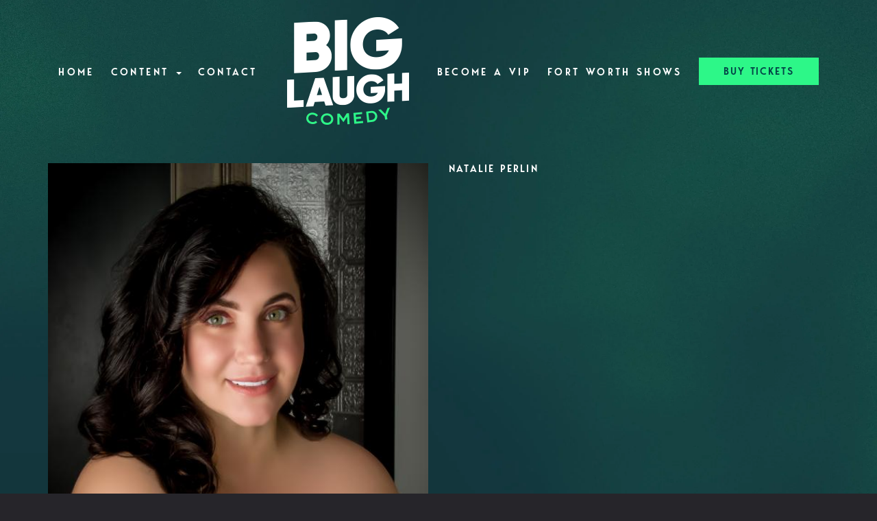

--- FILE ---
content_type: text/html; charset=UTF-8
request_url: https://www.blcomedy.com/comedians/natalie-perlin
body_size: 7748
content:
<!DOCTYPE html>
<html lang="en">
<head>
    <meta charset="utf-8"/>        <meta name="viewport" content="width=device-width, initial-scale=1.0">
    <meta name="description" content="Info on Natalie Perlin including upcoming shows at Big Laugh Comedy at Vulcan Gas Company, Austin, TX">
   <title>
        Natalie Perlin - Comedian - Tickets - Big Laugh Comedy at Vulcan Gas Company, Austin, TX    </title>
    <meta property="og:locale" content="en_US" />
<meta property="og:type" content="article" />

<meta property="og:title" content="Natalie Perlin - Comedian - Tickets  - Big Laugh Comedy at Vulcan Gas Company" />

<meta property="og:description" content="Info on Natalie Perlin including upcoming shows at Big Laugh Comedy at Vulcan Gas Company, Austin, TX" />
<meta property="og:url" content="https://www.blcomedy.com/comedians/natalie-perlin" />
<meta property="og:site_name" content="Big Laugh Comedy at Vulcan Gas Company" />
<meta property="article:tag" content="slider" />
<meta property="og:image" content="https://www.blcomedy.com/img/venues/blclogo-83a00881.png" />

    
    
    <meta name="twitter:card" content="summary"/>
        

            <link href="/img/venues/bl-comedy-favicon-f8170c3d.png?1609773405" type="image/x-icon" rel="icon"/><link href="/img/venues/bl-comedy-favicon-f8170c3d.png?1609773405" type="image/x-icon" rel="shortcut icon"/>        <script src="https://use.typekit.net/ext4qcf.js" crossorigin="anonymous"></script>
    <script>try{Typekit.load({ async: true });}catch(e){}</script>
    <!-- Latest compiled and minified CSS -->
      <link rel="stylesheet" href="https://maxcdn.bootstrapcdn.com/bootstrap/3.3.6/css/bootstrap.min.css" integrity="sha384-1q8mTJOASx8j1Au+a5WDVnPi2lkFfwwEAa8hDDdjZlpLegxhjVME1fgjWPGmkzs7" crossorigin="anonymous">

 

    <link rel="stylesheet" href="/bootstrap/stylesheet.css?1758108890"/>    <link rel="stylesheet" href="/css/font-awesome.min.css?1448896968"/><link rel="stylesheet" href="/fontawesome/css/all.min.css?1726013336"/>    <link rel="stylesheet" href="/bootstrap/plugins.css?1474347660"/>    <link rel="stylesheet" href="/css/broadway-override.css?1751394076"/>    
            <link rel="stylesheet" href="/css/blcomedy2.css?1761330593"/>    



        <script src="https://ajax.googleapis.com/ajax/libs/jquery/1.12.4/jquery.min.js"></script>
    <script src="https://maxcdn.bootstrapcdn.com/bootstrap/3.3.7/js/bootstrap.min.js"></script>
        <script src="/bootstrap/js/plugins.js?1635389214"></script>    <script src="/js/facebook-pixel-async.js?1758203018"></script>
  <!-- Google tag (gtag.js) -->
<script async src="https://www.googletagmanager.com/gtag/js?id=G-YKX0Y7R5PY"></script>
<script>
  window.dataLayer = window.dataLayer || [];
  function gtag(){dataLayer.push(arguments);}
  gtag('js', new Date());

  gtag('config', 'G-YKX0Y7R5PY');
</script>
<script>
    
  
  


   
  

</script>


<!-- Facebook Pixel Code -->
<script>
!function(f,b,e,v,n,t,s){if(f.fbq)return;n=f.fbq=function(){n.callMethod?
n.callMethod.apply(n,arguments):n.queue.push(arguments)};if(!f._fbq)f._fbq=n;
n.push=n;n.loaded=!0;n.version='2.0';n.queue=[];t=b.createElement(e);t.async=!0;
t.src=v;s=b.getElementsByTagName(e)[0];s.parentNode.insertBefore(t,s)}(window,
document,'script','https://connect.facebook.net/en_US/fbevents.js');
fbq('init', '2946876515532086'); // Insert your pixel ID here.
fbq('track', 'PageView');
</script>
<noscript><img height="1" width="1" style="display:none"
src="https://www.facebook.com/tr?id=2946876515532086&ev=PageView&noscript=1"
/></noscript>
<!-- DO NOT MODIFY -->
<!-- End Facebook Pixel Code -->




<!-- left blank intentionally -->


 <script src='https://www.google.com/recaptcha/api.js'  async defer></script>


 

 

 <!-- Google tag (gtag.js) -->
<script async src="https://www.googletagmanager.com/gtag/js?id=AW-446515573"></script>
<script>
  window.dataLayer = window.dataLayer || [];
  function gtag(){dataLayer.push(arguments);}
  gtag('js', new Date());

  gtag('config', 'AW-446515573');
</script>

 
    




















 <!-- Twitter conversion tracking base code -->
<script>
!function(e,t,n,s,u,a){e.twq||(s=e.twq=function(){s.exe?s.exe.apply(s,arguments):s.queue.push(arguments);
},s.version='1.1',s.queue=[],u=t.createElement(n),u.async=!0,u.src='https://static.ads-twitter.com/uwt.js',
a=t.getElementsByTagName(n)[0],a.parentNode.insertBefore(u,a))}(window,document,'script');
twq('config','psvxq');
</script>
<!-- End Twitter conversion tracking base code -->
 <link rel="preconnect" href="https://fonts.googleapis.com">
<link rel="preconnect" href="https://fonts.gstatic.com" crossorigin>
<link href="https://fonts.googleapis.com/css2?family=Chewy&family=Montserrat:ital,wght@0,100..900;1,100..900&display=swap" rel="stylesheet">
</head>
<body class="--tpl-blcomedy body-biglaughcomedy body-biglaughcomedy">
<div class="default-layout full-page-container comedians_view_page ">
<div class="content clearfix default-content-size side-collapse-container" role="main">
<div class="mobile-nav-push-down visible-xs">
<div class="stone-mobile">
        <ul class="">
    <li class="">
        <a aria-label=""
        href="/">Home</a>
    </li>
<li class="dropdown">
        <a aria-label=""
        href="#collapseMenu_193"
        class="dropdown-toggle" data-toggle="collapse" data-target=".collapseMenu_193" role="button" aria-expanded="false"
        target="_self">Content <span
            class="caret"></span></a>
        <ul class="collapseMenu_193 collapse" role="menu">
                <li class="">
                <a aria-label=""
        href="/blog">Blog</a>
                    </li>
                <li class="">
                <a aria-label=""
        href="/blog/tag/podcast">Podcast</a>
                    </li>
            </ul>
    </li>
<li class="">
        <a aria-label=""
        href="/contact">Contact</a>
    </li>
<li class="">
        <a aria-label=""
        href="/submissions/vip-list-sign-up">Become A VIP</a>
    </li>
<li class="">
        <a aria-label=""
        href="https://fortworth.blcomedy.com">Fort Worth Shows</a>
    </li>
</ul>
             </div>
</div>

<div class="container">
<div class="row">

    <nav class="col-sm-12 address-top-container">
        <div class="row header-address-container">
            <div class="col-sm-12 col-md-12 col-lg-12">
                <div class="visible-sm visible-md visible-lg header-menu">
                    <nav class="navbar navbar-default" role="navigation">
    <div class="collapse navbar-collapse" id="bs-example-navbar-collapse-1" data-hover="dropdown" data-animations="fadeInDown fadeInRight fadeInUp fadeInLeft">
        <ul class="nav navbar-nav">
         
<li class="">
            <a aria-label="" class=""
        href="/"  target="_self">Home</a>
    </li>
<li class="dropdown">
            <a aria-label=""
        href="#collapseMenu_193"
        class="dropdown-toggle" data-toggle="dropdown" role="button" aria-expanded="false"
        target="_self">Content <span
            class="caret"></span></a>
        <ul class="dropdown-menu dropdownhover-bottom" role="menu">
                <li class="">
            <a aria-label="" class=""
        href="/blog"  target="_self">Blog</a>
                    </li>
                <li class="">
            <a aria-label="" class=""
        href="/blog/tag/podcast"  target="_self">Podcast</a>
                    </li>
            </ul>
    </li>
<li class="">
            <a aria-label="" class=""
        href="/contact"  target="_self">Contact</a>
    </li>
    <li>
        <div class="logo-container">
                            <a aria-label="" href='/'><img src="/img/venues/blclogo-83a00881.png?1623297305" alt="Big Laugh Comedy at Vulcan Gas Company"/></a>
                    </div>
    </li>
<li class="">
            <a aria-label="" class=""
        href="/submissions/vip-list-sign-up"  target="_self">Become A VIP</a>
    </li>
<li class="">
            <a aria-label="" class=""
        href="https://fortworth.blcomedy.com"  target="_self">Fort Worth Shows</a>
    </li>
<li>
<a class="btn btn-default btn-blcomedy" href="/calendar">BUY TICKETS</a>
            </li>
        </ul>
    </div>
</nav>
                </div>

            </div>
        </div>
    </nav>
    <div class="col-sm-12 header-logo-container">
        <div class="row">
            <div class="col-xs-12 navbar navbar-default visible-xs" role="navigation">
                <div class="navbar-header header-menu">
                            <span class="menu-mobile-btn">
                                <button aria-label="Navigation Bar" type="button" class="navbar-toggle">
                                    <span class="icon-bar"></span>
                                    <span class="icon-bar"></span>
                                    <span class="icon-bar"></span>
                                </button>
                            </span>
                </div>
            </div>
            <div class="col-sm-12 col-md-12 text-center">
                <div class="logo-container visible-xs">
                       
                                                <a aria-label="" href='/'><img src="/img/venues/blclogo-83a00881.png?1623297305" alt="Big Laugh Comedy at Vulcan Gas Company"/></a>
                                                            </div>
                <div class="mobile-social-media hidden">
                    <ul class="social-media">
                                                <li><a aria-label="Visit Facebook Page" href="http://www.facebook.com/biglaughcomedy" target="fb_page">
                                <i class="fa fas-facebook" ></i>
                         </a></li>
                                                                                                   <li><a aria-label="Visit Twitter Page" href="https://twitter.com/BigLaughComedy" target="twitter_page">
                                <i class="fa fas-twitter" aria-hidden="true"></i>
                        </a></li>
                                                                         <li><a aria-label="Visit Instagram Page" href="https://www.instagram.com/biglaughcomedy/" target="insta_page">
                                <i class="fa fas-instagram" aria-hidden="true"></i>
                        </a></li>
                                                                    </ul>
                </div>
            </div>
        </div>
    </div>
</div>
</div>

    
        <div class="container container-border">
    <div class="container-inner">
        <div class="row comedian-highlight">
            <div class="col-sm-6 text-right">
                <img src="/img/comedians/natalie-perlin-1-ecb00baa-main-image.jpg?1618873689" title="Natalie Perlin" alt="Natalie Perlin"/>                            </div>
            <div class="col-sm-6">
                <h1 class="scheduled-name">Natalie Perlin</h1>
                <p class="comedian-description">
                                    </p>
                <p>
                    <!-- <ul class="social-media comedian-social">
                         <li><img src="/img/bootstrap/nycc-fb-black.png" /> </li>
                         <li><img src="/img/bootstrap/nycc-gplus-black.png" /> </li>
                         <li><img src="/img/bootstrap/nycc-twitter-black.png" /> </li>
                         <li><img src="/img/bootstrap/nycc-pinterest-black.png" /> </li>
                     </ul> -->
                </p>
                            </div>
        </div>
                    <div class="row">
                <div class="col-sm-12 col-md-12 text-center header3">Upcoming Shows</div>
            </div>
            <div class="row">
                <div class="col-sm-1 col-md-1">&nbsp;</div>
                <div class="col-sm-10 col-md-10">
                    
                </div>
                <div class="col-sm-1 col-md-1">&nbsp;</div>
            </div>
            <div class="signupAlertsForComedian form large-9 medium-8 columns text-left">
        <h4 class="header signup-alert-header">
            Can't make the show? Sign up for alerts for the next time Natalie Perlin is back!
        </h4>
        
        <form method="post" accept-charset="utf-8" id="signup_alert_form" action="/signup-alerts-comedians/signupAlertsForComedian"><div style="display:none;"><input type="hidden" name="_method" value="POST"/></div>        <fieldset>
            <div class="input email"><label for="email">Email</label><input type="email" name="email" class="form-control" id="email"/></div><div class="input text"><label for="phone-number">Phone Number</label><input type="text" name="phone_number" class="form-control" id="phone-number"/></div><input type="hidden" name="comedian_id" value="1861"/><input type="hidden" name="venue_id" value="168"/>            <div style="margin-top: 15px;">
                <div class="g-recaptcha" data-sitekey="6Ld1_mkUAAAAAMKy1XzcDi7gaYinWnamKKe9oEZe"></div>
            </div>
        </fieldset>
        <button type="submit" class="btn btn-lg btn-primary" style="margin-top: 15px;">Notify me</button>        </form>    </div>
<style>
    
    .signupAlertsForComedian .signup-alert-header{
        margin-top: 20px;
        color:#5292e1;
        font-size:24px;
        font-weight: 600;
        margin-bottom: 10px;
    }
    .signupAlertsForComedian .input {
        margin-bottom: 15px;
        max-width: 645px;
    }
    #signup_alert_form button {
        border-radius: 10px;
    }

</style>

<script>
    $('#signup_alert_form').validate({
        rules: {
            phone_number: {
                // required: true,
                custom_number: true
            },
        },
        messages: {
            phone_number: {
                // required: 'Phone number is required',
                custom_number: 'Must be a valid phone number'
            },
        },
    });
</script>
            </div>
</div>
    </div>

<footer class="fullwidth">
    <div class="container">
        <div class="row">
            <div class="col-md-4 col-sm-6">
                <h5 class="footer-header"> About Us</h5>
                <div class="row">
                    <div class="col-sm-12">
                        Big Laugh Comedy is a media company primed to take over the world. Not like a sinister war
                        lord type take over, but more like a Jester who is ready to make the world laugh. That’s
                        us, Big Laugh Comedy. Our hyper focus is to bring you laughter…all the time.
                    </div>
                </div>
                <h5 class="footer-header footer-learn-more"> <a href="/contact">Learn more about Big Laugh Comedy >></a>
                </h5>
                <div class="row">
                    <div class="col-sm-12">
                        For information about shows, booking the club for a private event or any other questions please
                        let us know!
                    </div>
                </div>
                <div class="row">
                    <div class="col-sm-12">
                        <div class="footer-street-address">
                            <span>
                                <i class="fas fa-map-marker-alt footer-address-marker"></i></span>
                            <span>418 East 6th Street Austin, TX 78701</span>
                        </div>
                        <div class="footer-phone-number">
                            <span><i
                                    class="fas fa-phone fa-flip-horizontal footer-phone-marker"></i></span>&nbsp;&nbsp;<span><a
                                    class="phone-number"
                                    href="tel:5128179535">(512) 817-9535</a></span>
                        </div>

                        <div class="footer-email">
                            <span><i
                                    class="far fa-envelope fa-flip-horizontal footer-phone-marker"></i></span>&nbsp;&nbsp;<span><a
                                    class="phone-number"
                                    href="tel:"><span class="__cf_email__" data-cfemail="f4878184849b8680b49698979b9991908dda979b99">[email&#160;protected]</span></a></span>
                        </div>
                    </div>
                </div>
            </div>
            <div class="col-md-4 col-sm-6 footer-quick-links">
                <h5 class="footer-header "> Quick Links</h5>

                <ul>
                    <li class="">
            <a aria-label=""
        href="/" target="_self">Home</a>
    </li>
<li class="">
            <a aria-label=""
        href="/about" target="_self">About</a>
    </li>
<li class="">
            <a aria-label=""
        href="/calendar" target="_self">Tickets</a>
    </li>
<li class="">
            <a aria-label=""
        href="/contact" target="_self">Contact</a>
    </li>
<li class="">
            <a aria-label=""
        href="/calendar" target="_self">Events</a>
    </li>
<li class="">
            <a aria-label=""
        href="/submissions/vip-list-sign-up" target="_self">Become A VIP</a>
    </li>
<li class="">
            <a aria-label=""
        href="/pages/faq" target="_self">FAQ</a>
    </li>
<li class="">
            <a aria-label=""
        href="/pages/show-usher-job-description" target="_self">Jobs</a>
    </li>
<li class="">
            <a aria-label=""
        href="https://shop.blcomedy.com" target="_self">Shop</a>
    </li>
<li class="">
            <a aria-label=""
        href="https://fortworth.blcomedy.com" target="_self">Fort Worth Shows</a>
    </li>
   
                </ul>
            </div>
            <div class="col-md-4 col-sm-12">
                <h5 class="footer-header"> Social MEEEEDIA</h5>
                <div class="row">
                    <div class="col-sm-12">
                        <ul class="social-media">
                                                        <li><a aria-label="Visit Facebook Page" href="http://www.facebook.com/biglaughcomedy"
                                    target="fb_page">
                                    <img src="/img/blcomedy/fb.png" alt="Facebook Page" />
                                </a>
                                </li>
                                                                        
                                                        <li><a aria-label="Visit Twitter Page" href="https://twitter.com/BigLaughComedy"
                                    target="twitter_page">
                                    <img src="/img/blcomedy/tw.png" alt="Twitter Page" />
                                </a></li>
                                                                                    <li><a aria-label="Visit Instagram Page" href="https://www.instagram.com/biglaughcomedy/"
                                    target="insta_page">
                                    <img src="/img/blcomedy/ig.png" alt="Instagram Page" />
                                </a></li>
                                                                                     <li><a aria-label="Visit Youtube Page" href="https://www.youtube.com/c/BigLaughComedy"
                                    target="yt_page">
                                    <img src="/img/blcomedy/yt-logo-sq.png" alt="Youtube Page" width="36"/>
                                </a></li>
                        </ul>
                    </div>
                </div>
                                <h5 class="footer-header"> Visit Our Partners</h5>
                <div class="row">
                    <div class="col-sm-12">
                        <a href="https://www.vulcanatx.com/">
                            <img src="/img/blcomedy/vulcan-small-logo.png" class="footer-partner-image" />
                        </a>

                    </div>
                </div>
                                
            </div>
        </div>
        <!-- <div class="container">
        <div class="row">
            <div class="col-xs-12 visible-xs footer-menu-xs-container">
                <ul class="nav navbar-nav footer-menu-xs text-center">
                    <li><a aria-label="Go To About Page" href="/about">About</a></li>
                    <li><a aria-label="Go To Calendar Page" href="/calendar">Calendar</a></li>
                    <li><a aria-label="Go To Comedians Page" href="/comedians">Comedians</a></li>
                    <li><a aria-label="Go To Blog Page" href="/blog/">Blog</a></li>
                    <li><a aria-label="Go To Contact Page" href="/contact/">Contact</a></li>

                </ul>
            </div>
        </div>
        <div class="row">
            <div class="col-sm-4 col-md-5">
                <div class="form-footer-container">
                    <span>For discounts, updates and special events, subscribe to our newsletter:</span>
                    <form class="form-inline" id="footer-form-subscriber" role="form">
                        <div class="form-group">
                            <label for="email">Email &nbsp;</label>
                            <input aria-label="Email Address" type="email" class="form-control" id="email" name="email">
                        </div>
                        <div class="form-group submit-btn-div">
                            <button aria-label="Cick Here To Submit" type="button" id="submit-email-btn" class="btn btn-default black-btn">SUBMIT</button>
                        </div>
                    </form>
                </div>
            </div>
            <div class="col-sm-8 col-md-7">
                <div class="row">
                    <div class="col-sm-12">
                        <div class="footer-menu-container visible-sm visible-md visible-lg pull-right">
                            <ul class="footer-menu">
                                <li><a aria-label="Go To About Page" href="/about">About</a></li>
                                <li><a aria-label="Go To Calendar Page" href="/calendar">Calendar</a></li>
                                <li><a aria-label="Go To Comedians Page" href="/comedians">Comedians</a></li>
                                <li><a aria-label="Go To Blog Page" href="/blog/">Blog</a></li>
                                <li><a aria-label="Go To Contact Page" href="/contact/">Contact</a></li>
                            </ul>
                        </div>
                    </div>
                </div>
                <div class="row visible-sm visible-md visible-lg">
                    <div class="col-sm-12">
                        <div class="copyright-container pull-right">
                            <span class="copyright">Copyright &copy; Big Laugh Comedy at Vulcan Gas Company 2026</span>
                            <span class="custom-divider">|</span>
                            <span class="terms-condition"><a aria-label="Terms And Conditions" href="#">Terms &amp; Conditions</a></span>
                        </div>
                    </div>
                </div>
                <div class="row visible-xs copy-term-xs-container">
                    <div class="col-sm-6 text-center copyright-xs">
                        <span class="copyright">Copyright &copy; Big Laugh Comedy at Vulcan Gas Company 2026</span>
                    </div>
                    <div class="col-sm-6 visible-xs text-center terms-condition-xs">
                        <span class="terms-condition"><a aria-label="Terms And Conditions" href="#">Terms &amp; Conditions</a></span>
                    </div>
                </div>
            </div>
        </div>
    </div> -->
        <!-- Modal -->
        <div class="modal fade" id="footer-modal-email-submission" role="dialog">
            <div class="modal-dialog modal-sm">
                <div class="modal-content">
                    <div class="modal-header">
                        <button aria-label="Close" type="button" class="close" data-dismiss="modal">&times;</button>
                    </div>
                    <div class="modal-body text-center" style="color: initial;">

                    </div>
                </div>
            </div>
        </div>
</footer>
<script data-cfasync="false" src="/cdn-cgi/scripts/5c5dd728/cloudflare-static/email-decode.min.js"></script><script>
$(document).ready(function() {
    $('[data-toggle=offcanvas]').click(function() {
        $('.row-offcanvas').toggleClass('active');
        $('.showhide').toggle();
    });


    $('#footer-form-subscriber').validate({
        rules: {
            email: {
                required: true,
                minlength: 3,
                maxlength: 50,
                email: true
            }
        },
        messages: {
            email: {
                required: "Email is required",
                minlength: "Email contain at least 3 characters",
                maxlength: "Email must contain maximum of 50 characters",
            }
        }
    });


    $('#submit-email-btn').on('click', function() {
        if ($('#footer-form-subscriber').valid()) {
            var data = $('#footer-form-subscriber').serialize();
            $.ajax({
                url: '/email-collect',
                data: data,
                dataType: 'json',
                method: 'post',
                success: function(data) {
                    console.log(data);
                    if (data.message !== '') {
                        $('#footer-modal-email-submission .modal-body').text(data.message);
                        $('#footer-modal-email-submission').modal({
                            keyboard: false
                        }); // initialized with no keyboard
                        $('#footer-modal-email-submission').modal(
                        'show'); // initializes and invokes show immediately
                    }

                    if (data.success === true) {
                        $('#footer-form-subscriber #email').val('');
                    }
                }
            });
        }
    });
});
</script>
<!-- Start of LiveChat (www.livechatinc.com) code -->
<!-- <script>
window.__lc = window.__lc || {};
window.__lc.license = 9937385;;
(function(n, t, c) {
    function i(n) {
        return e._h ? e._h.apply(null, n) : e._q.push(n)
    }
    var e = {
        _q: [],
        _h: null,
        _v: "2.0",
        on: function() {
            i(["on", c.call(arguments)])
        },
        once: function() {
            i(["once", c.call(arguments)])
        },
        off: function() {
            i(["off", c.call(arguments)])
        },
        get: function() {
            if (!e._h) throw new Error("[LiveChatWidget] You can't use getters before load.");
            return i(["get", c.call(arguments)])
        },
        call: function() {
            i(["call", c.call(arguments)])
        },
        init: function() {
            var n = t.createElement("script");
            n.async = !0, n.type = "text/javascript", n.src = "https://cdn.livechatinc.com/tracking.js", t
                .head.appendChild(n)
        }
    };
    !n.__lc.asyncInit && e.init(), n.LiveChatWidget = n.LiveChatWidget || e
}(window, document, [].slice))
</script>
<noscript><a href="https://www.livechatinc.com/chat-with/9937385/" rel="nofollow">Chat with us</a>, powered by <a
        href="https://www.livechatinc.com/?welcome" rel="noopener nofollow" target="_blank">LiveChat</a></noscript>
-->

<!-- End of LiveChat code -->
<script type="text/javascript">
    (function(e,t,o,n,p,r,i){e.visitorGlobalObjectAlias=n;e[e.visitorGlobalObjectAlias]=e[e.visitorGlobalObjectAlias]||function(){(e[e.visitorGlobalObjectAlias].q=e[e.visitorGlobalObjectAlias].q||[]).push(arguments)};e[e.visitorGlobalObjectAlias].l=(new Date).getTime();r=t.createElement("script");r.src=o;r.async=true;i=t.getElementsByTagName("script")[0];i.parentNode.insertBefore(r,i)})(window,document,"https://diffuser-cdn.app-us1.com/diffuser/diffuser.js","vgo");
    vgo('setAccount', '1001215598');
    vgo('setTrackByDefault', true);

    vgo('process');
</script></div>
<!-- Google Code for Remarketing Tag -->
<!--------------------------------------------------
Remarketing tags may not be associated with personally identifiable information or placed on pages related to sensitive categories. See more information and instructions on how to setup the tag on: http://google.com/ads/remarketingsetup
--------------------------------------------------->
<script type="text/javascript">
/* <![CDATA[ */
var google_conversion_id = 854528538;
var google_custom_params = window.google_tag_params;
var google_remarketing_only = true;
/* ]]> */
</script>
<script type="text/javascript" src="//www.googleadservices.com/pagead/conversion.js">
</script>
<noscript>
<div style="display:inline;">
<img height="1" width="1" style="border-style:none;" alt="" src="//googleads.g.doubleclick.net/pagead/viewthroughconversion/854528538/?guid=ON&amp;script=0"/>
</div>
</noscript>
<script>
    $(document).ready(function() {
        $(".scheduled-description").dotdotdot();        
    });
</script>
<script>
    $(document).ready(function() {
        
        $('.navbar-toggle').click(function(event){
            event.preventDefault();
            $('.mobile-nav-push-down').toggleClass('pushed');
            $(this).toggleClass('open');
          });
          
          $('[data-toggle="tooltip"]').tooltip();
        
        $('[data-toggle=offcanvas]').click(function() {
            $('.row-offcanvas').toggleClass('active');
            $('.showhide').toggle();
        });
        
        $(".scheduled-description").dotdotdot();
        
        
        $(document).mouseup(function(e) 
        {
            var container = $("#sidebar");

            // if the target of the click isn't the container nor a descendant of the container
            if ($('#sidebar').css('display') == 'block' && !container.is(e.target) && container.has(e.target).length === 0) 
            {
                //container.hide();
                $('#sidebar .navbar-toggle').click();
                console.log('hi');
            }
        });
    });
</script>
<script src ="https://up.pixel.ad/assets/up.js?um=1"></script>
<script type="text/javascript">
	cntrUpTag.track('cntrData', '3eceeda01091e83e');
</script>
    <script data-cfasync="false">(function(w,i,s,e){window[w]=window[w]||function(){(window[w].q=window[w].q||[]).push(arguments)};window[w].l=Date.now();s=document.createElement('script');e=document.getElementsByTagName('script')[0];s.defer=1;s.src=i;e.parentNode.insertBefore(s, e)})('wisepops', 'https://wisepops.net/loader.js?v=2&h=CqcCQ7t356');</script>
 

</body>
</html>
<script>
    $(document).ready(function () {

        $(".scheduled-description").dotdotdot();
        $(".scheduled-name").dotdotdot();
        $(".comedian-description").dotdotdot();

        $(document).off('click', '.select-calendar-event, .select-calendar-event-div .calendar-event-down-arrow');
        $(document).on('click', '.select-calendar-event, .select-calendar-event-div .calendar-event-down-arrow', function(){
            if($(this).parents('.select-container.col').hasClass('display')){
                $(this).parents('.select-container.col').removeClass('display');
            }else{
                $(this).parents('.select-container.col').addClass('display');
                updateDateRange();
            }
        });

        $(document).mouseup(function(e){
            var container = $('.select-container.col');
            if (!container.is(e.target) && container.has(e.target).length === 0){
                container.removeClass('display');
            }
        });

        function updateDateRange(){
            dateFrom = $('.calendar-event-div').data('from');
            dateTo = $('.calendar-event-div').data('to');
            var count = 0;
            $('.day.date-range').removeClass('date-range');
            $('.day').each(function(){

                var timestamp = $(this).data('timestamp');
                if(timestamp != undefined){

                    if(dateFrom <= timestamp && timestamp <= dateTo){
                        $(this).addClass('date-range');
                        if(dateFrom == timestamp){
                            $(this).addClass('first-day');
                        }
                        if(dateTo == timestamp){
                            $(this).addClass('last-day');
                        }
                    }
                }
            });
        }

    });
</script>


--- FILE ---
content_type: text/html; charset=utf-8
request_url: https://www.google.com/recaptcha/api2/anchor?ar=1&k=6Ld1_mkUAAAAAMKy1XzcDi7gaYinWnamKKe9oEZe&co=aHR0cHM6Ly93d3cuYmxjb21lZHkuY29tOjQ0Mw..&hl=en&v=PoyoqOPhxBO7pBk68S4YbpHZ&size=normal&anchor-ms=20000&execute-ms=30000&cb=hw8n1gutgcwk
body_size: 49313
content:
<!DOCTYPE HTML><html dir="ltr" lang="en"><head><meta http-equiv="Content-Type" content="text/html; charset=UTF-8">
<meta http-equiv="X-UA-Compatible" content="IE=edge">
<title>reCAPTCHA</title>
<style type="text/css">
/* cyrillic-ext */
@font-face {
  font-family: 'Roboto';
  font-style: normal;
  font-weight: 400;
  font-stretch: 100%;
  src: url(//fonts.gstatic.com/s/roboto/v48/KFO7CnqEu92Fr1ME7kSn66aGLdTylUAMa3GUBHMdazTgWw.woff2) format('woff2');
  unicode-range: U+0460-052F, U+1C80-1C8A, U+20B4, U+2DE0-2DFF, U+A640-A69F, U+FE2E-FE2F;
}
/* cyrillic */
@font-face {
  font-family: 'Roboto';
  font-style: normal;
  font-weight: 400;
  font-stretch: 100%;
  src: url(//fonts.gstatic.com/s/roboto/v48/KFO7CnqEu92Fr1ME7kSn66aGLdTylUAMa3iUBHMdazTgWw.woff2) format('woff2');
  unicode-range: U+0301, U+0400-045F, U+0490-0491, U+04B0-04B1, U+2116;
}
/* greek-ext */
@font-face {
  font-family: 'Roboto';
  font-style: normal;
  font-weight: 400;
  font-stretch: 100%;
  src: url(//fonts.gstatic.com/s/roboto/v48/KFO7CnqEu92Fr1ME7kSn66aGLdTylUAMa3CUBHMdazTgWw.woff2) format('woff2');
  unicode-range: U+1F00-1FFF;
}
/* greek */
@font-face {
  font-family: 'Roboto';
  font-style: normal;
  font-weight: 400;
  font-stretch: 100%;
  src: url(//fonts.gstatic.com/s/roboto/v48/KFO7CnqEu92Fr1ME7kSn66aGLdTylUAMa3-UBHMdazTgWw.woff2) format('woff2');
  unicode-range: U+0370-0377, U+037A-037F, U+0384-038A, U+038C, U+038E-03A1, U+03A3-03FF;
}
/* math */
@font-face {
  font-family: 'Roboto';
  font-style: normal;
  font-weight: 400;
  font-stretch: 100%;
  src: url(//fonts.gstatic.com/s/roboto/v48/KFO7CnqEu92Fr1ME7kSn66aGLdTylUAMawCUBHMdazTgWw.woff2) format('woff2');
  unicode-range: U+0302-0303, U+0305, U+0307-0308, U+0310, U+0312, U+0315, U+031A, U+0326-0327, U+032C, U+032F-0330, U+0332-0333, U+0338, U+033A, U+0346, U+034D, U+0391-03A1, U+03A3-03A9, U+03B1-03C9, U+03D1, U+03D5-03D6, U+03F0-03F1, U+03F4-03F5, U+2016-2017, U+2034-2038, U+203C, U+2040, U+2043, U+2047, U+2050, U+2057, U+205F, U+2070-2071, U+2074-208E, U+2090-209C, U+20D0-20DC, U+20E1, U+20E5-20EF, U+2100-2112, U+2114-2115, U+2117-2121, U+2123-214F, U+2190, U+2192, U+2194-21AE, U+21B0-21E5, U+21F1-21F2, U+21F4-2211, U+2213-2214, U+2216-22FF, U+2308-230B, U+2310, U+2319, U+231C-2321, U+2336-237A, U+237C, U+2395, U+239B-23B7, U+23D0, U+23DC-23E1, U+2474-2475, U+25AF, U+25B3, U+25B7, U+25BD, U+25C1, U+25CA, U+25CC, U+25FB, U+266D-266F, U+27C0-27FF, U+2900-2AFF, U+2B0E-2B11, U+2B30-2B4C, U+2BFE, U+3030, U+FF5B, U+FF5D, U+1D400-1D7FF, U+1EE00-1EEFF;
}
/* symbols */
@font-face {
  font-family: 'Roboto';
  font-style: normal;
  font-weight: 400;
  font-stretch: 100%;
  src: url(//fonts.gstatic.com/s/roboto/v48/KFO7CnqEu92Fr1ME7kSn66aGLdTylUAMaxKUBHMdazTgWw.woff2) format('woff2');
  unicode-range: U+0001-000C, U+000E-001F, U+007F-009F, U+20DD-20E0, U+20E2-20E4, U+2150-218F, U+2190, U+2192, U+2194-2199, U+21AF, U+21E6-21F0, U+21F3, U+2218-2219, U+2299, U+22C4-22C6, U+2300-243F, U+2440-244A, U+2460-24FF, U+25A0-27BF, U+2800-28FF, U+2921-2922, U+2981, U+29BF, U+29EB, U+2B00-2BFF, U+4DC0-4DFF, U+FFF9-FFFB, U+10140-1018E, U+10190-1019C, U+101A0, U+101D0-101FD, U+102E0-102FB, U+10E60-10E7E, U+1D2C0-1D2D3, U+1D2E0-1D37F, U+1F000-1F0FF, U+1F100-1F1AD, U+1F1E6-1F1FF, U+1F30D-1F30F, U+1F315, U+1F31C, U+1F31E, U+1F320-1F32C, U+1F336, U+1F378, U+1F37D, U+1F382, U+1F393-1F39F, U+1F3A7-1F3A8, U+1F3AC-1F3AF, U+1F3C2, U+1F3C4-1F3C6, U+1F3CA-1F3CE, U+1F3D4-1F3E0, U+1F3ED, U+1F3F1-1F3F3, U+1F3F5-1F3F7, U+1F408, U+1F415, U+1F41F, U+1F426, U+1F43F, U+1F441-1F442, U+1F444, U+1F446-1F449, U+1F44C-1F44E, U+1F453, U+1F46A, U+1F47D, U+1F4A3, U+1F4B0, U+1F4B3, U+1F4B9, U+1F4BB, U+1F4BF, U+1F4C8-1F4CB, U+1F4D6, U+1F4DA, U+1F4DF, U+1F4E3-1F4E6, U+1F4EA-1F4ED, U+1F4F7, U+1F4F9-1F4FB, U+1F4FD-1F4FE, U+1F503, U+1F507-1F50B, U+1F50D, U+1F512-1F513, U+1F53E-1F54A, U+1F54F-1F5FA, U+1F610, U+1F650-1F67F, U+1F687, U+1F68D, U+1F691, U+1F694, U+1F698, U+1F6AD, U+1F6B2, U+1F6B9-1F6BA, U+1F6BC, U+1F6C6-1F6CF, U+1F6D3-1F6D7, U+1F6E0-1F6EA, U+1F6F0-1F6F3, U+1F6F7-1F6FC, U+1F700-1F7FF, U+1F800-1F80B, U+1F810-1F847, U+1F850-1F859, U+1F860-1F887, U+1F890-1F8AD, U+1F8B0-1F8BB, U+1F8C0-1F8C1, U+1F900-1F90B, U+1F93B, U+1F946, U+1F984, U+1F996, U+1F9E9, U+1FA00-1FA6F, U+1FA70-1FA7C, U+1FA80-1FA89, U+1FA8F-1FAC6, U+1FACE-1FADC, U+1FADF-1FAE9, U+1FAF0-1FAF8, U+1FB00-1FBFF;
}
/* vietnamese */
@font-face {
  font-family: 'Roboto';
  font-style: normal;
  font-weight: 400;
  font-stretch: 100%;
  src: url(//fonts.gstatic.com/s/roboto/v48/KFO7CnqEu92Fr1ME7kSn66aGLdTylUAMa3OUBHMdazTgWw.woff2) format('woff2');
  unicode-range: U+0102-0103, U+0110-0111, U+0128-0129, U+0168-0169, U+01A0-01A1, U+01AF-01B0, U+0300-0301, U+0303-0304, U+0308-0309, U+0323, U+0329, U+1EA0-1EF9, U+20AB;
}
/* latin-ext */
@font-face {
  font-family: 'Roboto';
  font-style: normal;
  font-weight: 400;
  font-stretch: 100%;
  src: url(//fonts.gstatic.com/s/roboto/v48/KFO7CnqEu92Fr1ME7kSn66aGLdTylUAMa3KUBHMdazTgWw.woff2) format('woff2');
  unicode-range: U+0100-02BA, U+02BD-02C5, U+02C7-02CC, U+02CE-02D7, U+02DD-02FF, U+0304, U+0308, U+0329, U+1D00-1DBF, U+1E00-1E9F, U+1EF2-1EFF, U+2020, U+20A0-20AB, U+20AD-20C0, U+2113, U+2C60-2C7F, U+A720-A7FF;
}
/* latin */
@font-face {
  font-family: 'Roboto';
  font-style: normal;
  font-weight: 400;
  font-stretch: 100%;
  src: url(//fonts.gstatic.com/s/roboto/v48/KFO7CnqEu92Fr1ME7kSn66aGLdTylUAMa3yUBHMdazQ.woff2) format('woff2');
  unicode-range: U+0000-00FF, U+0131, U+0152-0153, U+02BB-02BC, U+02C6, U+02DA, U+02DC, U+0304, U+0308, U+0329, U+2000-206F, U+20AC, U+2122, U+2191, U+2193, U+2212, U+2215, U+FEFF, U+FFFD;
}
/* cyrillic-ext */
@font-face {
  font-family: 'Roboto';
  font-style: normal;
  font-weight: 500;
  font-stretch: 100%;
  src: url(//fonts.gstatic.com/s/roboto/v48/KFO7CnqEu92Fr1ME7kSn66aGLdTylUAMa3GUBHMdazTgWw.woff2) format('woff2');
  unicode-range: U+0460-052F, U+1C80-1C8A, U+20B4, U+2DE0-2DFF, U+A640-A69F, U+FE2E-FE2F;
}
/* cyrillic */
@font-face {
  font-family: 'Roboto';
  font-style: normal;
  font-weight: 500;
  font-stretch: 100%;
  src: url(//fonts.gstatic.com/s/roboto/v48/KFO7CnqEu92Fr1ME7kSn66aGLdTylUAMa3iUBHMdazTgWw.woff2) format('woff2');
  unicode-range: U+0301, U+0400-045F, U+0490-0491, U+04B0-04B1, U+2116;
}
/* greek-ext */
@font-face {
  font-family: 'Roboto';
  font-style: normal;
  font-weight: 500;
  font-stretch: 100%;
  src: url(//fonts.gstatic.com/s/roboto/v48/KFO7CnqEu92Fr1ME7kSn66aGLdTylUAMa3CUBHMdazTgWw.woff2) format('woff2');
  unicode-range: U+1F00-1FFF;
}
/* greek */
@font-face {
  font-family: 'Roboto';
  font-style: normal;
  font-weight: 500;
  font-stretch: 100%;
  src: url(//fonts.gstatic.com/s/roboto/v48/KFO7CnqEu92Fr1ME7kSn66aGLdTylUAMa3-UBHMdazTgWw.woff2) format('woff2');
  unicode-range: U+0370-0377, U+037A-037F, U+0384-038A, U+038C, U+038E-03A1, U+03A3-03FF;
}
/* math */
@font-face {
  font-family: 'Roboto';
  font-style: normal;
  font-weight: 500;
  font-stretch: 100%;
  src: url(//fonts.gstatic.com/s/roboto/v48/KFO7CnqEu92Fr1ME7kSn66aGLdTylUAMawCUBHMdazTgWw.woff2) format('woff2');
  unicode-range: U+0302-0303, U+0305, U+0307-0308, U+0310, U+0312, U+0315, U+031A, U+0326-0327, U+032C, U+032F-0330, U+0332-0333, U+0338, U+033A, U+0346, U+034D, U+0391-03A1, U+03A3-03A9, U+03B1-03C9, U+03D1, U+03D5-03D6, U+03F0-03F1, U+03F4-03F5, U+2016-2017, U+2034-2038, U+203C, U+2040, U+2043, U+2047, U+2050, U+2057, U+205F, U+2070-2071, U+2074-208E, U+2090-209C, U+20D0-20DC, U+20E1, U+20E5-20EF, U+2100-2112, U+2114-2115, U+2117-2121, U+2123-214F, U+2190, U+2192, U+2194-21AE, U+21B0-21E5, U+21F1-21F2, U+21F4-2211, U+2213-2214, U+2216-22FF, U+2308-230B, U+2310, U+2319, U+231C-2321, U+2336-237A, U+237C, U+2395, U+239B-23B7, U+23D0, U+23DC-23E1, U+2474-2475, U+25AF, U+25B3, U+25B7, U+25BD, U+25C1, U+25CA, U+25CC, U+25FB, U+266D-266F, U+27C0-27FF, U+2900-2AFF, U+2B0E-2B11, U+2B30-2B4C, U+2BFE, U+3030, U+FF5B, U+FF5D, U+1D400-1D7FF, U+1EE00-1EEFF;
}
/* symbols */
@font-face {
  font-family: 'Roboto';
  font-style: normal;
  font-weight: 500;
  font-stretch: 100%;
  src: url(//fonts.gstatic.com/s/roboto/v48/KFO7CnqEu92Fr1ME7kSn66aGLdTylUAMaxKUBHMdazTgWw.woff2) format('woff2');
  unicode-range: U+0001-000C, U+000E-001F, U+007F-009F, U+20DD-20E0, U+20E2-20E4, U+2150-218F, U+2190, U+2192, U+2194-2199, U+21AF, U+21E6-21F0, U+21F3, U+2218-2219, U+2299, U+22C4-22C6, U+2300-243F, U+2440-244A, U+2460-24FF, U+25A0-27BF, U+2800-28FF, U+2921-2922, U+2981, U+29BF, U+29EB, U+2B00-2BFF, U+4DC0-4DFF, U+FFF9-FFFB, U+10140-1018E, U+10190-1019C, U+101A0, U+101D0-101FD, U+102E0-102FB, U+10E60-10E7E, U+1D2C0-1D2D3, U+1D2E0-1D37F, U+1F000-1F0FF, U+1F100-1F1AD, U+1F1E6-1F1FF, U+1F30D-1F30F, U+1F315, U+1F31C, U+1F31E, U+1F320-1F32C, U+1F336, U+1F378, U+1F37D, U+1F382, U+1F393-1F39F, U+1F3A7-1F3A8, U+1F3AC-1F3AF, U+1F3C2, U+1F3C4-1F3C6, U+1F3CA-1F3CE, U+1F3D4-1F3E0, U+1F3ED, U+1F3F1-1F3F3, U+1F3F5-1F3F7, U+1F408, U+1F415, U+1F41F, U+1F426, U+1F43F, U+1F441-1F442, U+1F444, U+1F446-1F449, U+1F44C-1F44E, U+1F453, U+1F46A, U+1F47D, U+1F4A3, U+1F4B0, U+1F4B3, U+1F4B9, U+1F4BB, U+1F4BF, U+1F4C8-1F4CB, U+1F4D6, U+1F4DA, U+1F4DF, U+1F4E3-1F4E6, U+1F4EA-1F4ED, U+1F4F7, U+1F4F9-1F4FB, U+1F4FD-1F4FE, U+1F503, U+1F507-1F50B, U+1F50D, U+1F512-1F513, U+1F53E-1F54A, U+1F54F-1F5FA, U+1F610, U+1F650-1F67F, U+1F687, U+1F68D, U+1F691, U+1F694, U+1F698, U+1F6AD, U+1F6B2, U+1F6B9-1F6BA, U+1F6BC, U+1F6C6-1F6CF, U+1F6D3-1F6D7, U+1F6E0-1F6EA, U+1F6F0-1F6F3, U+1F6F7-1F6FC, U+1F700-1F7FF, U+1F800-1F80B, U+1F810-1F847, U+1F850-1F859, U+1F860-1F887, U+1F890-1F8AD, U+1F8B0-1F8BB, U+1F8C0-1F8C1, U+1F900-1F90B, U+1F93B, U+1F946, U+1F984, U+1F996, U+1F9E9, U+1FA00-1FA6F, U+1FA70-1FA7C, U+1FA80-1FA89, U+1FA8F-1FAC6, U+1FACE-1FADC, U+1FADF-1FAE9, U+1FAF0-1FAF8, U+1FB00-1FBFF;
}
/* vietnamese */
@font-face {
  font-family: 'Roboto';
  font-style: normal;
  font-weight: 500;
  font-stretch: 100%;
  src: url(//fonts.gstatic.com/s/roboto/v48/KFO7CnqEu92Fr1ME7kSn66aGLdTylUAMa3OUBHMdazTgWw.woff2) format('woff2');
  unicode-range: U+0102-0103, U+0110-0111, U+0128-0129, U+0168-0169, U+01A0-01A1, U+01AF-01B0, U+0300-0301, U+0303-0304, U+0308-0309, U+0323, U+0329, U+1EA0-1EF9, U+20AB;
}
/* latin-ext */
@font-face {
  font-family: 'Roboto';
  font-style: normal;
  font-weight: 500;
  font-stretch: 100%;
  src: url(//fonts.gstatic.com/s/roboto/v48/KFO7CnqEu92Fr1ME7kSn66aGLdTylUAMa3KUBHMdazTgWw.woff2) format('woff2');
  unicode-range: U+0100-02BA, U+02BD-02C5, U+02C7-02CC, U+02CE-02D7, U+02DD-02FF, U+0304, U+0308, U+0329, U+1D00-1DBF, U+1E00-1E9F, U+1EF2-1EFF, U+2020, U+20A0-20AB, U+20AD-20C0, U+2113, U+2C60-2C7F, U+A720-A7FF;
}
/* latin */
@font-face {
  font-family: 'Roboto';
  font-style: normal;
  font-weight: 500;
  font-stretch: 100%;
  src: url(//fonts.gstatic.com/s/roboto/v48/KFO7CnqEu92Fr1ME7kSn66aGLdTylUAMa3yUBHMdazQ.woff2) format('woff2');
  unicode-range: U+0000-00FF, U+0131, U+0152-0153, U+02BB-02BC, U+02C6, U+02DA, U+02DC, U+0304, U+0308, U+0329, U+2000-206F, U+20AC, U+2122, U+2191, U+2193, U+2212, U+2215, U+FEFF, U+FFFD;
}
/* cyrillic-ext */
@font-face {
  font-family: 'Roboto';
  font-style: normal;
  font-weight: 900;
  font-stretch: 100%;
  src: url(//fonts.gstatic.com/s/roboto/v48/KFO7CnqEu92Fr1ME7kSn66aGLdTylUAMa3GUBHMdazTgWw.woff2) format('woff2');
  unicode-range: U+0460-052F, U+1C80-1C8A, U+20B4, U+2DE0-2DFF, U+A640-A69F, U+FE2E-FE2F;
}
/* cyrillic */
@font-face {
  font-family: 'Roboto';
  font-style: normal;
  font-weight: 900;
  font-stretch: 100%;
  src: url(//fonts.gstatic.com/s/roboto/v48/KFO7CnqEu92Fr1ME7kSn66aGLdTylUAMa3iUBHMdazTgWw.woff2) format('woff2');
  unicode-range: U+0301, U+0400-045F, U+0490-0491, U+04B0-04B1, U+2116;
}
/* greek-ext */
@font-face {
  font-family: 'Roboto';
  font-style: normal;
  font-weight: 900;
  font-stretch: 100%;
  src: url(//fonts.gstatic.com/s/roboto/v48/KFO7CnqEu92Fr1ME7kSn66aGLdTylUAMa3CUBHMdazTgWw.woff2) format('woff2');
  unicode-range: U+1F00-1FFF;
}
/* greek */
@font-face {
  font-family: 'Roboto';
  font-style: normal;
  font-weight: 900;
  font-stretch: 100%;
  src: url(//fonts.gstatic.com/s/roboto/v48/KFO7CnqEu92Fr1ME7kSn66aGLdTylUAMa3-UBHMdazTgWw.woff2) format('woff2');
  unicode-range: U+0370-0377, U+037A-037F, U+0384-038A, U+038C, U+038E-03A1, U+03A3-03FF;
}
/* math */
@font-face {
  font-family: 'Roboto';
  font-style: normal;
  font-weight: 900;
  font-stretch: 100%;
  src: url(//fonts.gstatic.com/s/roboto/v48/KFO7CnqEu92Fr1ME7kSn66aGLdTylUAMawCUBHMdazTgWw.woff2) format('woff2');
  unicode-range: U+0302-0303, U+0305, U+0307-0308, U+0310, U+0312, U+0315, U+031A, U+0326-0327, U+032C, U+032F-0330, U+0332-0333, U+0338, U+033A, U+0346, U+034D, U+0391-03A1, U+03A3-03A9, U+03B1-03C9, U+03D1, U+03D5-03D6, U+03F0-03F1, U+03F4-03F5, U+2016-2017, U+2034-2038, U+203C, U+2040, U+2043, U+2047, U+2050, U+2057, U+205F, U+2070-2071, U+2074-208E, U+2090-209C, U+20D0-20DC, U+20E1, U+20E5-20EF, U+2100-2112, U+2114-2115, U+2117-2121, U+2123-214F, U+2190, U+2192, U+2194-21AE, U+21B0-21E5, U+21F1-21F2, U+21F4-2211, U+2213-2214, U+2216-22FF, U+2308-230B, U+2310, U+2319, U+231C-2321, U+2336-237A, U+237C, U+2395, U+239B-23B7, U+23D0, U+23DC-23E1, U+2474-2475, U+25AF, U+25B3, U+25B7, U+25BD, U+25C1, U+25CA, U+25CC, U+25FB, U+266D-266F, U+27C0-27FF, U+2900-2AFF, U+2B0E-2B11, U+2B30-2B4C, U+2BFE, U+3030, U+FF5B, U+FF5D, U+1D400-1D7FF, U+1EE00-1EEFF;
}
/* symbols */
@font-face {
  font-family: 'Roboto';
  font-style: normal;
  font-weight: 900;
  font-stretch: 100%;
  src: url(//fonts.gstatic.com/s/roboto/v48/KFO7CnqEu92Fr1ME7kSn66aGLdTylUAMaxKUBHMdazTgWw.woff2) format('woff2');
  unicode-range: U+0001-000C, U+000E-001F, U+007F-009F, U+20DD-20E0, U+20E2-20E4, U+2150-218F, U+2190, U+2192, U+2194-2199, U+21AF, U+21E6-21F0, U+21F3, U+2218-2219, U+2299, U+22C4-22C6, U+2300-243F, U+2440-244A, U+2460-24FF, U+25A0-27BF, U+2800-28FF, U+2921-2922, U+2981, U+29BF, U+29EB, U+2B00-2BFF, U+4DC0-4DFF, U+FFF9-FFFB, U+10140-1018E, U+10190-1019C, U+101A0, U+101D0-101FD, U+102E0-102FB, U+10E60-10E7E, U+1D2C0-1D2D3, U+1D2E0-1D37F, U+1F000-1F0FF, U+1F100-1F1AD, U+1F1E6-1F1FF, U+1F30D-1F30F, U+1F315, U+1F31C, U+1F31E, U+1F320-1F32C, U+1F336, U+1F378, U+1F37D, U+1F382, U+1F393-1F39F, U+1F3A7-1F3A8, U+1F3AC-1F3AF, U+1F3C2, U+1F3C4-1F3C6, U+1F3CA-1F3CE, U+1F3D4-1F3E0, U+1F3ED, U+1F3F1-1F3F3, U+1F3F5-1F3F7, U+1F408, U+1F415, U+1F41F, U+1F426, U+1F43F, U+1F441-1F442, U+1F444, U+1F446-1F449, U+1F44C-1F44E, U+1F453, U+1F46A, U+1F47D, U+1F4A3, U+1F4B0, U+1F4B3, U+1F4B9, U+1F4BB, U+1F4BF, U+1F4C8-1F4CB, U+1F4D6, U+1F4DA, U+1F4DF, U+1F4E3-1F4E6, U+1F4EA-1F4ED, U+1F4F7, U+1F4F9-1F4FB, U+1F4FD-1F4FE, U+1F503, U+1F507-1F50B, U+1F50D, U+1F512-1F513, U+1F53E-1F54A, U+1F54F-1F5FA, U+1F610, U+1F650-1F67F, U+1F687, U+1F68D, U+1F691, U+1F694, U+1F698, U+1F6AD, U+1F6B2, U+1F6B9-1F6BA, U+1F6BC, U+1F6C6-1F6CF, U+1F6D3-1F6D7, U+1F6E0-1F6EA, U+1F6F0-1F6F3, U+1F6F7-1F6FC, U+1F700-1F7FF, U+1F800-1F80B, U+1F810-1F847, U+1F850-1F859, U+1F860-1F887, U+1F890-1F8AD, U+1F8B0-1F8BB, U+1F8C0-1F8C1, U+1F900-1F90B, U+1F93B, U+1F946, U+1F984, U+1F996, U+1F9E9, U+1FA00-1FA6F, U+1FA70-1FA7C, U+1FA80-1FA89, U+1FA8F-1FAC6, U+1FACE-1FADC, U+1FADF-1FAE9, U+1FAF0-1FAF8, U+1FB00-1FBFF;
}
/* vietnamese */
@font-face {
  font-family: 'Roboto';
  font-style: normal;
  font-weight: 900;
  font-stretch: 100%;
  src: url(//fonts.gstatic.com/s/roboto/v48/KFO7CnqEu92Fr1ME7kSn66aGLdTylUAMa3OUBHMdazTgWw.woff2) format('woff2');
  unicode-range: U+0102-0103, U+0110-0111, U+0128-0129, U+0168-0169, U+01A0-01A1, U+01AF-01B0, U+0300-0301, U+0303-0304, U+0308-0309, U+0323, U+0329, U+1EA0-1EF9, U+20AB;
}
/* latin-ext */
@font-face {
  font-family: 'Roboto';
  font-style: normal;
  font-weight: 900;
  font-stretch: 100%;
  src: url(//fonts.gstatic.com/s/roboto/v48/KFO7CnqEu92Fr1ME7kSn66aGLdTylUAMa3KUBHMdazTgWw.woff2) format('woff2');
  unicode-range: U+0100-02BA, U+02BD-02C5, U+02C7-02CC, U+02CE-02D7, U+02DD-02FF, U+0304, U+0308, U+0329, U+1D00-1DBF, U+1E00-1E9F, U+1EF2-1EFF, U+2020, U+20A0-20AB, U+20AD-20C0, U+2113, U+2C60-2C7F, U+A720-A7FF;
}
/* latin */
@font-face {
  font-family: 'Roboto';
  font-style: normal;
  font-weight: 900;
  font-stretch: 100%;
  src: url(//fonts.gstatic.com/s/roboto/v48/KFO7CnqEu92Fr1ME7kSn66aGLdTylUAMa3yUBHMdazQ.woff2) format('woff2');
  unicode-range: U+0000-00FF, U+0131, U+0152-0153, U+02BB-02BC, U+02C6, U+02DA, U+02DC, U+0304, U+0308, U+0329, U+2000-206F, U+20AC, U+2122, U+2191, U+2193, U+2212, U+2215, U+FEFF, U+FFFD;
}

</style>
<link rel="stylesheet" type="text/css" href="https://www.gstatic.com/recaptcha/releases/PoyoqOPhxBO7pBk68S4YbpHZ/styles__ltr.css">
<script nonce="4SJdw0LmC0MWn5pCe5n66g" type="text/javascript">window['__recaptcha_api'] = 'https://www.google.com/recaptcha/api2/';</script>
<script type="text/javascript" src="https://www.gstatic.com/recaptcha/releases/PoyoqOPhxBO7pBk68S4YbpHZ/recaptcha__en.js" nonce="4SJdw0LmC0MWn5pCe5n66g">
      
    </script></head>
<body><div id="rc-anchor-alert" class="rc-anchor-alert"></div>
<input type="hidden" id="recaptcha-token" value="[base64]">
<script type="text/javascript" nonce="4SJdw0LmC0MWn5pCe5n66g">
      recaptcha.anchor.Main.init("[\x22ainput\x22,[\x22bgdata\x22,\x22\x22,\[base64]/[base64]/[base64]/bmV3IHJbeF0oY1swXSk6RT09Mj9uZXcgclt4XShjWzBdLGNbMV0pOkU9PTM/bmV3IHJbeF0oY1swXSxjWzFdLGNbMl0pOkU9PTQ/[base64]/[base64]/[base64]/[base64]/[base64]/[base64]/[base64]/[base64]\x22,\[base64]\\u003d\\u003d\x22,\x22ccOuC8KXckPDhCFFB8O0wpHCjBQtw4DDhMOEaMK4XMK4AX9/w61sw61Dw4kbLhUVZUDCshDCjMOkAS0Fw5zCusOuwrDClC9+w5A5wq3DrgzDnzMOwpnCrMOgIsO5NMKgw7B0B8KUwpMNwrPCp8KCchQqe8OqIMKaw53DkXIFw4UtwrrCum/[base64]/DgMOZwoPDpMKWw4d+w4dbcsKbwrbCisKDw4jDoXDCp8KNAjhrQUjDtsO9wrIoByQYwoHDkFt4YMKuw7MeYsKAXEfCtRvCl2jDv2UIBzrDi8O2wrBxLcOiHDvCi8KiHUpqwo7DtsK3wr/DnG/Dj3RMw48WdcKjNMOxTSceworClx3DiMOqKHzDpmBNwrXDssKFwo4WKsOGZ0bCmcKSbXDCvmJ6R8OuH8K3wpLDl8K/SsKePsOvJ2R6woPCrsKKwpPDvcK6PyjDqMOow4x8BcKVw6bDpsKdw7BIGizCpsKKAiwvSQXDr8ORw47ChsKMQFYiVMOLBcOFwqYrwp0RTW/Ds8OjwoYywo7Cm23Djn3DvcKwXMKubyA/[base64]/DsDvDl8KvwoFSNAXDiDNvwpFQAcOCw7sIwo5nLULDjcOhEsO/[base64]/DpcOrwoLDhT/ClxshwrrCswXCgsKNw6bDhMOYCMOSw6HDuMK6QisOIcK9w7rDuV18w5HDmF3Do8KYOkDDpW9iDkoew77CmGrCpsK4wpjDuU5Tw5YMw71PwoUEb0/DqgHDqcKDw4HCpcKEaMKIREpCZhrDqsKdBSfCvwggwqbDv0lPw6ABL2xQdhN+wpXCiMKofC4IwpnCsE1yw4pewpDCq8OlVwfDvcKVwq3Cq0DDnSdrw4vDg8K/VMKowpnCv8O/w7x5w4VzB8OJL8KwY8O1wrnCtMKFw4TDrXTCiAvDtMObYMKYw6jChMKEXcOKwo4NeBDCoQ/[base64]/DlsOmJCPChMO4UMK/wr1fwpDDlsOCwp/CusONTzXDnFbCk8Kxw5EmwoXCscOzNTMLCHBJwrPCqHpONXLCgXZywonDhcKuw7EFJcOzw4REwr5GwphdbQ/CjMOtwpoqc8KHwq90Q8KAwpY/wo/CrAxVP8OAwo3CiMOIwpp2wq7DvT7DslECFT5jQg/[base64]/Dul9Ew41Yw6IxK8KswrtoT3TChcKzeQ8Cw7bDvcOYwo/DksOPw7fDvBHDnEnCnnTDp2/DrMKNVHXCn34TH8Ktw7x5w7fCinvDs8OeAFTDgxzDj8OSUsObKsKlwqjCsWIMw44UwrMyJcKEwppxwrDDl1bDqsKeOVfCnAYDTMOWP1rDjCYvMHtrfcK1wonCpsOvw7VuDHLCuMKQYRRmw5E6OXTDj1TCi8K5fcKXacOHecKRw5vCvyHDsXzCn8KAw4lWw75CFsKFwr/[base64]/O2oxcsKbV8KSCAzCrcKNKMOkwr/DuMK8BzxjwqpybTd8w558w6DChMKTw7/CkR3DpMKCwrZea8O4EBnCvMOXLX9zw6XDgGvCrMOpfMKhfGNfNR/DgsOHw5zDt1bCvgLDscOjwqoiBMOHwpDCmmLCvwcYw6NtJMOyw5/Ch8Kuw73CjMOKTizCpsOmNT7Ckhd/WMKHw582amAAPwMKw4ZQw6QdaXwJwqvDucO6cV3CtT1CeMOPdUXDmcKuZMOdwoUjHibDvMKXYg3CvcKPLX5LRMOoFcOTGsKXw5nCgMOiw5J9VMKOBcOHw6giaGjDjcOYLAHCuQwVwogew40ZDWLCoh53woMsNxXDqH3DnsObwrcYw45FK8KHD8K/X8OlRsOlw6zDksK8w4DCnW1Ew4IOFgB9dw5BIsOUacOaCsOTVcO9Rig4wr02woHCosKjN8ODJ8KUwpUAEsKVwpsvw4/DicO3wqZ2wrpOwqTDvUIPQCPDlsONfsK2wr/DtcK8M8K9cMOuLEfCsMK+w7vCkkt1wo3DqsKQA8Opw5A8LMOCw4rCtgxhOXk9wqwiQU7DvFV4w7DCs8O/woYrwoLCi8OGwpfCtMK0KkLCskbCmQfDiMKEw7sYacKDU8KUwqpmJUjChXbCumM3wroGPDjCgMKBwpjDtBErOyNAw7Rawpp6wotCHTbCuGDDsERRwoRRw4sKw5N3w7rDgFXDusOxwrvDpcKXKw08w5/[base64]/CnWh6w6PCp1pfw5MZw7/ClcO6HTfCssO9w5tKwqHCjVIHfUXDiUjDncKQwqjDuMOkLsOpwqdQCcKYwrDCvsOLXTPDomXCqGB2w5HDgRDCmMKbAhFjDVrDi8O6ZsK+cCDCpC/CqsOFw4cOwrnCgxHDoHRRw5fDuWvCmDzDhMORcsK+wpfCmHsrIWPDqnodR8OnVsOEc3tzG33DsGY1VnTCtT8uw4J4wqzCg8OUYcKuwpbCicObw4nCnjxDcMO1XmrDtF0hw5/Cm8K+c30HRcK2wrk+w54zCijDosK4UcK+UV7CimrDhcKxw5tiHHEpcFIww6ADwr5Qwq/[base64]/[base64]/[base64]/w4ISw43CoGXCh8K1wrHCpEkIwqHCrmFYw5vCuhAJMyzCtljDv8KDw6cGwpzCtcOrw5PDucKNwqlbTi8zZMKNZnwqw4/CjcOQFMOHOMKPK8K0w6jCvTkhI8K8eMO3wrFtw4/DkyvDoh/DusK6w6fCnkZ2AMKlS2pxPQLCp8OHwpdRw5XCiMKLC0/Cpys7I8Oww5pzw7wtwoZgwo/Do8K2ZFDDuMKMw6zCq1DCnMKtGsOKwphlw5DDnlnCjsKINMKjTHp9MMKhw5TChGxqHMKaPsKaw71yGcO0IB0SPMO3LMOxw4zDhDVsO0U2w5vDrMKRQl7CpMKlw63DlCXDoHHDoVHDqxkewq3DqMKfw5nDq3QnJF0MwqFYN8OQw6UEwq7CpCvDgizDi2hrbB3CqcKpw4/Dn8OvbSLDmmDCu1nDpmrCscKzW8K+JMO/wo8ILcKqw4g6XcKewrQtScOYw4oqUSpkNkbCkcO+NT7CvDvCrUbDsAPDmGRpM8KUSCE/w6fDh8KCw6Fuw65SOsK4eRvDoC3CusKqwqtmYwfCj8OLwr5hRMOnwqXDkMKpcMOzwoPCtRgXwrfCll9bEsKpwpHCmcOEYsKMaMOIw6A4V8K7w6RmfsOmwp3DiwbCn8KAMmXCv8KzbcODMcOEwozCpsOKbDnDqsOrwoXCssObc8K+w7bDlcOCw41Vwo09C0g/w4RfF1AzWzjDvXHDn8OvR8KTesO7w60+LMOcP8Kyw6oJwofCksKUw7vDjRDDrcKieMKqZBdqVwXCu8OkIcOVw67Dk8Kpw5Vvw6jDnDgCKnTCiBACTXAOGHdCw5VmIMKjwp9rDh/DkxnDvsOrwqh4wppCNsOYNWLDoS8Da8K9bjIFw7HCi8O3NMKNSSQDw7N0I1nCssOgRCnDsi9JwprCnMKkw6oMw5HDrMK3SsOfQEPDvE3CuMKXw7XCv0YHwp/DmsOhw5DDkHIIwqtRwr0Jd8KjI8KIwqjDvGVpw54xw7PDiR8yw4LDvcKUQmrDg8O1L8OnIxIPB3PCmDBCwprDgMO9csO5wrfClcOeJgAawplpwrwTVsOdMsKuAhI6JcKbfnkyw7krMsOkwobCtXYPWsKsXsOUDsK8w4EHwos8w5vCm8O4w5zCv3Y/AEDDqsK8wp8pw7oNPSbDiC3DtMOWC1jDusKVwpTChsKWw7zDrQwnRXUHw6lqw6/DpcK7woZWM8Oqw5/[base64]/DvsO4NHTCgBICGXpYfMKpBMKNYsKfw67CrCXDvsKIwoDDpWIMSixUwr/[base64]/DksKMwqAmHlzCsEN9w4wNwojCsFgaQsO1ak5vwqkbDsKbw7INwq0bBsOFS8OLwrZbEgfDu37CjsKLM8KkCcKMNcK5w4rCpMKxw5ocw6LDtEwrwq/DlTPCmXtOw7M/PsKIHAPCr8O/[base64]/wqrCgXxFw6TDscKKw65kw6PCrQd+wrLCs1DDh8KRwqAIwpUdc8OXWwhZwpzDnwvCmXXDs2/DtFHCpMOcF1dFwrIPw4PCmivCpcO4w41QwplqJMK+wpDDksKWw7XCrjw2w5rDocOjDzMIwoPCsnpza1cuw4PCkEoTE2jCkD/Cj2XCmMOEwofDsXDDo1fDg8KGAnlKwqfDt8K7wpTDksKVKMODwrYRZBbDnjMSwqjDrHcIf8KRa8KZRgXDv8OVecOhXsKrwohewpLCnUfCtsKBecOhYcODwowvIMOew4J2wrTDpsOCV0MnScKgw7t/eMKSaX7DhcODwrFPTcOaw4nCpDjChwEwwpUTwrB1U8K4csKUFyDDt3E7f8KNwpfDscKjwrDCo8K6w7rCnDPCqG7CkMKgwoPCn8Kbw5PCgCnDgcKQHsKBcmLDlMO1wq7DgcOdw5rCqcOjwpgJQ8KRwot5aUwKwoY1woULBMO5wpPDt2rCjMKew6rDiMKJD1tZw5A/w7vCncK8wqUeFsK/FVXDnsOjwrDCjMOwwpfCrwnDnAPCtsO0w43DtsOTwqMMwqpMEMOLwpcDwqJ1RcOFwpweRsKIw6NgdcKSwoE8w7t0w6PCuSjDkizCnUXCtsKwN8K7w4d0wpfDt8OcL8OqHSIrFMKyVRRRLsO9BsKQFcO5EcOmw4DDoTDDgMOVw7/Cmh3Cuy52TWDCkHQ2w59Sw4QBw5/CpxzDoz3DrsK3IsK3wqJOwqzCrcKLw7fDsDkZdsKbYsK4w57CqcKie1tDel3CrVZTwqPDkG8Iw7jCtHnCsEl9w7YdLX7CucOawpsCw73Dgw1FL8KfJsKrBMKnbS1/FMOvUsKAw5Zzcl/DjmjCucKuaV1NMSpywqAwesKtw7x4w6jCt0V/wrDDijPDqsO+w6HDgSXCjwrDiR8iwoHDsS1xdMO+OwHDlCzDtsOcw4MxPh1pw6AIC8OBaMKTLWghLRfCuFfDgMKZCsOAMsOXVF/CosKaRcOfQG7ClVbCncKxD8O8wp/DrR8oEwAWwpjDosO5w5DDlsO4woXCl8KgRnhWw47DryPDlMONwqxyTXjCmcKUVg0+w67DusKmw4k+w5nChDUvw48qwphvOEHCjlsKw5TDvsKsD8KowpZqAiFWYwXDv8KVPX3CjMOTDgtswrvCt3VDw4vDgsO7dsOqw5/[base64]/CnMOFwoTDtFfCiFnDpcOgw6NowpfCocKdacKCwqQjU8ORw5TCsxN8IsKMwrkKw5cdwoLDscKDwqVnUcKLCsK2w4XDvT3CiWXDt1BmYwMHGjbCtMK/AcOSK2VTEmDDlS1CCSIYw6U2fFXCtzkRPyPCtyFswoZ/[base64]/w4DDslFsNMKzw5DCtcKWMkp8w6jDu2NMw7TDh0hMw6nDk8O5EEXDgzXDl8KMLXFhwpXChcOsw7tzwpDCncOQw7tzw7XCkcKqLF1Ddi9TKcO5w7bDpnkuw5AKHXLDgsOSYMOxMsOKWyFHwp/DlQF8wpHCiC/Dg8Ouw6lzSMOhwqFlQ8K3dMOBw6cXwp3CkMK1XErDlcKFw7bCisOFwrLClcOeARVKwqMREljCrcK+wpfCn8KwwpXCmMOnwqHCowHDvEhzwp7DssKPJyt9Lz7Dix4qw4TCo8KPwovDhHrCvMK3w4Zfw6XCoMKWw7RjUMO/woDCoBzDkA/DiVtfQRbCr3Uceigqwp1IacK+AT1aZiXDisKcw5h3w7sHwovDrzjClX3DjsK2w6DCkMKswqErEsOYDcOzDW5XD8KQw4vCnhVoA3/DvcKFR1/Ch8KRwoF3w5rCtDfClm/CmG7CiQrCucOUR8OlW8OqN8OkGcKTLio0w5spw5B7QcOAfsOLFgYJwqzCh8KkwqPDhDliw4Uvw6/Cv8OrwoQCRcKpw4/CmBrDjl3ChcK9wrZPSMKFw7sPw4zDoMOHwojCvAfDoQ85e8KDwr8gBsObDMKFU2hJZFwgw6zDr8KmEk9tcMK5wpYVw78Ww7Q8BBtwQg4uDsKva8OSwr/CjMKCwpDDqUjDtcODHcKsAcKnOsK+w43DmMKJw43CjjHCmQwOF3JSf3/DncKaQcOyCsKvOcK5wpESHmV6dlTCgg3CiWJXw4bDsid9XMKtw6PDicKgwrpUw5t1wq7DrMKXwpzCscOLP8OXw7PDjsOUwqwnczDCjMKGw7jCr8OnHGfDqMOGwqrDscKMPyTDuwEuwot9JsKEwpfDsDtZw49+R8KmU3w7ZFk/wojDhmweCMOvSsOMI0gQC2BtGsKew6rCpMKdW8KOYwpUBzvChBERVBHDtcKcwoXCt0PCq2fDqMO1w6fCowDDp0HCpsOjC8OpJsKEwp/DtMK5N8KNOcOtw5vChT3CpHHCn1oGwpTCkMOrcwVVwrHDl0Bzw6Ujw7hswrpCPnEywqIAw6hBaA57X3LDhEvDpcOCRzpqwpYaZwzColwTdsKGH8OHw5rCpnXCvsKQw6jCo8O+ZsOAYhTCmHklw63DknzDusOZw4E1wrbDuMK/Oh/DsRJowo/DrzhtXxPDtcOHwpgMw4XDqStAOcKAw7tmwq7DncKxw6XDu09Sw4rCr8KOwrl1wqZUX8OPw5nCksKONMO7L8K0wobCg8K2w6BXw4DCscK2w5F8JsKAZsOxdsKZw7TCm0vClcO6AhnDuFrCnGkXworCssKrDsO5wo0lwqc0IQUdwpEDE8KXw44dI18owpo1wpzDjV/CmsKWFXpBw6/CpylxfsOFwonDj8OwwrfCkkXDqMK+Yjh0wrnDjHZyEcO6wqxswqDCkcOQw49Jw6duwpPCr2VRShTCksOwLg5QwrLCuMOgfDhEwpvDrzXCnj1dNADChysnOhTCoXPCrhJ4J0fClcOPw4nCmSrChmozBsO5w609BcOHwqo/w5fCn8OSECFGwqzCj2XCnlDDqGnCkgkEQsOTKMOnwp4Iw6TDjDdYwrfCnsKkw7jCrQ/CilFGZTLDhcO+w6AKYFhKEcOawrrDvCvDpz55ZBrDvsKgw7/[base64]/Dh8KUVcKmG8K+IhTClMK3T8OdRj5Nwo3Co8KuwqTDv8K8w6jDhMKwwptLwo/CtsODd8OsNMOSw7tNwrUSwr8eFHHDhsOWNMO1wpBIwr5qwr0CdhhKw55Vw55fCcORWFRDwrLDlcOMw7HDvMKIagLDojPDhyLDn1vCpsK3IMKaERzDm8OYL8Kfw6paMAHDn3rDiCLCrUgzwrHCsDs9wr/CtcKcwoFWwqM3AHHDr8OQwrUaBjYgTcK/wrnDtMK/JsKPMsOrwoYYFMOXw4rCssKKDBx7w6bCqScJURJ/[base64]/Ciy1yfjIobAMOAsKuwogpfwLDqMKLwooowoVUQMOqL8KWPg1iOcOgwoN8wpJmw5/[base64]/DlsOawpbCujXCtVxnfVHDsMKKJlluwpTDs8KWwq1pw6XDl8OowojCpEsKcDgSwoE2wrPCqyUKw7Aiw7E0w77DoMOefMK8L8OswrjCjcOFwrPChSw/w7DDisKNBAoCNsOYICrDjWrCkAjCg8KkaMKdw6HDnMOECl3ChcK3w5cufMOJw6PDrgfDqcKQPSvDjkfDjVzDrEHDmsKdw71Mw7PDvzzCu3ZGwpY7woRGDsKxdsOYw6gowqhrw6zCrXjDm1Q/w5PDkRzCknTDsjsRwpDDq8Olw5FXTyDDtBHCoMOIw508w5vCoMOCwqXCsX3CjMOiwpLDl8Opw7o2CR3CqmrDhTEGHh3DuUI8wowBw4XCn3fCjETCt8KTw5DCoSUhwrHCvMKyw4o0SsOrwoATGmbDpWwNacKow7Y3w5/CrcOewqTDoMOLeCvDh8Ojwo7CqBPCusKiOcKew5/[base64]/fMKBwqMFw6Q6A8KGXCokJWTClSnDmsO3wrnDvVh2w57CrSHDmsKUFVLDkMORAsOCw74/K37CoUkvQXjDvMKWOcOUwoEpwrJJLDVKw5rCs8KCDMKQwoVcwo3CqcK5UMK/XSwzw7IeRcKhwpXCqinChsOZacOPcXrDiHp0LMO7wpMZw7bDuMOEKgpBJWV1wqF4wrYkAsKww4RDw5XDikd7wpTCk1U6wr7Cgw5CE8Oiw7jDtsKcw6/DphB2BVXDm8OLfxxvUMKBeyrCuX3CksOyVEHDsDYbPgfDiWHCtsKDwo7DgsODK03CjyYVwojDuCsFwonDo8KOwoRcwo/DjwdtXxfDjsO4w4h2EsOHwr/Dg1PCu8OTXArCjVBswqTCicOhwqs7wqg7MMKHE2pRVcKEwoAPZsOnEMO8wrzCkcOMw7DDpExLOMKVX8KGdTHCmktHwq8ywo4jYMO/wq/[base64]/CphvDi8K4w6huK2ECI8OtSn9Xw7Edw7pUdMKcwqVCSyXDlsOdw5DDr8OGSsOAwqMLVU/Cl3fCt8KKcsOew4TCgMKuwoHCsMOPwrXCkVA2w4gaSTzCgkABJzLDmCbDrcKVw4zDpzAswphQwoUnwq4QScKNEMO6NRjDpcK0w4VbD2V8Z8O+KD4qcMKewpkcRMO+O8OQeMK2chvDi2FyAsKSw6pCw5/[base64]/CpzDCjXTCmhnDugHCrRUIwoTCvyTDmMOzZhg7FcOIwrpvw7N+w4rDrDETw41NF8KXc2/Cv8K9D8OTYzjCmQjDqxMxRzkUJ8OvN8OGw40uw6t1IsOIw4jDplYYGXbDv8KLwo5CKcO9GGTDv8OcwpfCicKQwp8fwo8sHnMaKkXCnV/CjDvClirCkMOrPcKnX8KmCWrDo8OeUTrDjChjTQHCpcKUMMOvw4UMMXYiSMOSSMKkwqsrT8Kuw7/DnmtzHAfCkDJVwqoyw7XCjFDDmypLw7Mzwo/[base64]/[base64]/[base64]/w6UHeMKbwqMpNcKbdcKHeFk5w5XCoMK0bMKlCj4ZHcO9ZsOswprCmDoDFDhHw6dlwqPCvsKVw4g/[base64]/DtcKlJ8Kiwp7DhcOXw4I0w5ERCWnDucKOTXpWw5HDjMOswqnDosOxwrQIwqrCgsOTw6cyw7TDqMOowrjCuMO0YxccUCDDhsK/PsKjeyDDsCQLOFXCiwRswpnCkHbCgcOEwr4dwqMXVld4YcKDw7QqDXUOwrXCuh4Vw4/Dn8O9djh/woZ9w4/DpMO0SMO4w43DtlgHw6PDtMOnFlXCqsKNw6zDvRY7I3BSw71qAsKwWyTCngTDtsK/IsKqO8O6w6LDpQ7CqcO1dsKVw47DlMODG8OVwp5qw7TDgRJmccKhwqNWPivCpnTDjMKHw7bDrsO7w6pwwoHCs0YkHsKZw7xwwqw5wqlvw5vCsMOEMsKKwqHCtMK6V1hrETrDoxN6CcKUw7YWSWtGTEbDugTDtsKNwqZxOMKbw6xPV8K/[base64]/LAdRw4fDksKCUSDDncOkwpzDkgk4wovDvsODw40MwrbDm8O5PcOcVD0twprCtTLCm0QawrXDjDNYwqrCoMKRc0xFFMKxd0hRVXbDtcKSQsKHwrLDmMKhdEoOwrBiAsKIVMO/IMO0LcOTPMOIwqTDh8O+DUjCjBV/w7PCt8K8ZsOZw4F2wp/DvcO4JDtrTMOKw4DCiMOcTgENUcOowq1RwpXDm0/CrsOuwodcU8KtQMOwBsKlwq/DoMOkUnBgw4k/w7Ubw4TChnzCpMKpKMOkw43DtSwqwoVDwrkwwqNiwoLCuQDDuXrClSUOw6PDvsOAwqXDtQ3CiMOzwqLCumLCiz/ClR/DoMO9WnDDoBTDnsOUwrLCusOnK8KzXsO8CMKCIsKvwpbCpcOtw5bCn1wocwo5VzNETsKLFsK/w7vDrsO2wp1swq3DrHQ8OMKVFytIJsOeU0tKwqUOwq8hb8OMe8OxDMKed8OERcKjw6kNZFvDvcOqwqEDW8O2wqgvw7vCgHnCg8Obw5XCo8Kdw5PDhMOfw7cYwol0fMOwwpkSdRPDp8OkBsKjwoszwpLCq3bCj8Ktw6rDmCzCrMKJYDc/w4bDhQo8biVrSTpmUhZ0w7zDj0F1LcOvb8KTDXo3ZsKZw5rDqUVRaEDCpitme1kBC1HDolnCkirCsx/CncKRM8OEacKbO8KlGcO6TT8haD0kJcOnLCFAw4jCl8K2QMOewqAtw659woHCm8OtwqALwozDuU7Ct8OYEsKTwp1VPwoRHzvCozUAISnDtQTCp0lTwp41w6fCnj9UYsK4EMOVdcKmw5/DrnZxFgHCosOVwpwSw5oswo/CgcK6wqRPSXw1NcKyJcKFw6JGw64cw7U5EMKvwqZTw519wq8yw4/[base64]/DpyIcw6smJwnCukPCkThkwrIAwrNiw6YDbXvCtcKxw5cnQjBiVWwyS3BOQMOoUwMgw51/[base64]/[base64]/Dp8OBczM7w7onQ8OWw4jDo8Oiwr40w5Zbw6zCmMKMKsObJWI6HsOqwr9XwqDCnMKOd8OkwpPDnkfDrsKWbMKsQMK6w7R6w5jDiiskw5HDicOkw6/DoGfCtsO5WMK8I39qOG43W0I+w5JIfcOQOMOsw5fDu8Oxw4vDgz3DjcKvD2TDvU/Cl8OAwoJENDdewoV1w5wGw73Cj8ONw5zDj8KNfMKMLyYCw64kwqZQwpA/w5rDrcO/SzzCmMKMbmfCoCrDhwfDmsOOwo3CvcODDcKvR8OFw5xtMMOEf8KRw6ksWFLDrmbDu8Kiw5vCnAYGEsKBw701YlQSRwEPw7DCkFbCv1FwM1nDsVvCgcKvwpXDqsOIw4DDr3VrwoPDkn7Dr8O/w73DulBvw45rA8O9w4nCj1gKwp/CsMKEw4F1worDk2nDunnDpWHCvMOjwpnDpALDpMK2Z8O2ZDvDtsKgbcKVFkd0dMK6Y8Opw7/DlcK7U8KqwqPDg8KHeMOaw4NFw7bCjMKhwql3SnnCsMO4wpZ8TsOsJyjDscOSJD3CgyMGdsOyG0TDtzEWHsO8NsOnasOwZmwnRgEZw7/DoGoCwo8zAcOkw4zCsMO0w7VAw5BgwofCucOhCcOAw4ZjbQPDocOBEcOYwo1Nw6gxw6DDl8OHwqY/wpXDocK4w4Nhw47DqcKtwrLCq8K8w7FbK17Di8OcCsOQwpLDuXdLwobDjFBPw5AAw6wfM8KRw5Eew7JVw5TCkBFjwrXCmMOHcnPCkgxSKjwIw5JKN8K/Aggyw6t5w4vDiMOLKMKaZ8OfaQHDncK2OGjCpsK3fU05HcOfw7XDiCbDg0cSFcKramnCu8K1Zj8ofsO7w73DvcOUE2p8w4DDuSrDmcOfwrnClMOnw44dw7nCuAV/w6gOwp9MwodgbAbCi8OGw7o4wqMkRUUVw6M5PMOIw6/[base64]/[base64]/[base64]/c8KOwoDDkjzDgEXCo1ZPMSHCusOHwq/DnmnCksOtw5Z0w5PCu3Rbw5TDmgEVfsKbXSHCqmbDqX7DjGfCiMK3w6wAaMKDXMOLGMKDPMOcwqXCrMKXw5l6w5ddw6o4T2/DrGLDnMONQcO4w5hOw5jDvknCncOOUzIuOsOxbsOvIm3CscOjGDsbEcOewp5NTEDDglJBwqIabsK2F3crw5jCj1HDisKnwoJpEMKJwrTCknEUw6ZoUsOlFB3Dg1DDglhWYyTCusKDw5/Clidfbk9LYsKCwrp0w6hywrnCtEMNCznDljfDsMKYaCzDisOJw6Uhw4ZWw5UVwoN9A8OGeksAV8K5w7TCm1Iww5nCtMOmwp9mX8KXBsOxwpktwrvCkwHCk8KKw6fCnMOEwrcmwoXDocOhXBcUw7PCvMKZw4geesO+bnYzw6omYmrDocOJw4FcW8OUVSdOwqTCkn1/TUh6AMOLwpvDl0RKw6sHIMOvZMOFw4vDmF3CpwbCocOMW8ODTzHCvMKUwrPCnUoNwpVqw6UDdcKjwps+TDbCuVEBcTxVVsObwrvCrSF5XEI0w7TCqsKXW8OxwqPDvFnDtV/Cq8OGwqo7Rzl3wrw5LMKMGsOww7fCuX4accOrwp1jK8OIwqDDvw3DiSvCmlcAYsKtwpA8wo5xwoRTSAXCnMOOXlYVNcKiD1A0w7hWDVnCj8Ktw68uasOJwr5jwoTDh8Orw50Nw7/CpRzCg8OqwpUBw6fDuMK0wphswpEgYsKQE8OdNmNMw63DlcOpwqHDnlfDnxoPwq/DlmUxFcOUHUhrw5IEwqxZODrDn0Rcw4ddwrvCtcKzwpnCoHRvYMKTw7DCpsKEEMOuLsKrw5sYwr7Cu8O7Z8OJZcOsYcKdVD7Clz9yw5TDhMOzw4DDtjLCj8OEw4I1UWrDtkAsw7pVfQTCnADDoMKlB1peCMKBc8KYw4zDvWpwwq/ChxzDp1/DtsOgwqtxd0HCj8KndQtywrAywqkww7HCg8KeVQN4wo7CoMKyw6g9T33Dv8OGw5HCgV9Mw4XDicKTJBprJMOqFsOrw4/DkzPDl8KOwpDCqMOCHsO9S8KgUcORw6PCqG3DjmJew4XCtFwXfitzw6N7V0x6wojCkG/[base64]/CkgjDnsKeN8Kiw6vDsgbDjcKCWwrDr0d7w4A2VsK6wpLDnMOHU8O5wqHCp8OnAnrChDvCrDjCkk7DgxwFw58EV8OeRcKJw4Q/T8KOwrPCo8K5w4cVCEnDhcOYGWxADMOSIcOJSivCm0vDkcOLw7wlb1/Ckik/wpUAK8OXZmMtwp/CrsOpJcKvw6PCjhpXFcO1bXYcRcKMXz3DmcK0aWvDn8KVwoBrU8K2w7TDk8O2OV4pbSbDiU4QasKfYGjCmcOdwqXClMOkSMK3w5lBRcK5dsKFeUMUOj7DkkxrwrgswoDDq8O7DsOTR8ODWjhWXRnCn2QYw7XCgkvDv3pFW3Bow7V/[base64]/[base64]/Cl8KRNMKjYsOIwrHDpFnDiCZZwpHChMO8w7Itwp5uw5nCgsOScADDrFdxAEvCkhfCoBTCqRFiO03CqsKtdzdgwonDmlrDmsORWMK5AkIoIcONdsOJw43CtlrCo8KmOsOJwrnCucK/w5tqJHjClsOxw6RCw4nDmMKEPMKGd8OJwpTDssOrw5cYScO1JcK9eMOcwpoww7RQZG5adRbCocKjJF3DisKiw41vw43DoMOtDUTDglE3wpvCqAYxNncpFMKJQsKVe3dKw4/DqFp1wqnCm3FoN8KxdjTDkcOCwqYuwodZwr1yw6rCvsKtwqXDoUDCsmVPw5FadcOrTGDDvcOMPcOOFBHChilMw73Ct0TCtsO4wqDCgn9aBCbChMK3woRHa8KOwpVjw4PDsCLDsD8hw6Q/w5YMwqDCuyhWwqwsD8KRYS9LWnXDisK8OQvCoMOYwpZVwqdLw7LCtcOaw7Aac8O1w51fYD/DpMOvw7A/w51+QcOGwpIFNcKAwp7CgkbDn2zCscOjwpJffVIKw41QZMKQT1cSwpkoMMKjw5bCrHtVCsKuQ8K4UsK8GsOSEn/DkEbDqcK2Y8KLIGpEw74sDQ3DoMKCwrAVTsKyIcK7wpbDkC/CpFXDmhtAAsKGPcOTwpjDki7DhHhrenvDqz41wrx+w69ywrDCnnHDm8OCDzHDl8OOwooYEMKswojCpGjCoMKJw6UKw4hYZMKhPMOEJMKzY8KUBMOUWHPCnnDCq8Oqw6fDqQDCqmc/w54QOl3DrMOzw53Dv8O4XxHDgQLDocOyw5nDniFxQsOvwpVtw7LCgn/DhsKTw783w68wbULDmhIhYTfDr8OXcsOQJsKhwqLDrmsIesOVwoYuwrnConM+X8OgwrE+woXDnsK9w7EBwqIWJxViw4osbR/CgsKiw4k9wq3DuRIEw64cCQ8TWXDCillkwqbDkcKPZsOCBMK4XBjCisKFw6nDiMKCw4VHw4JvOyPCphjCkhRyw4/Di00eBVLDtnVpWTcgw6jDsMOsw6Rzw4HDlsOnEsO+RcK2MMK3E3Z6wrzDmxPCvhnDlRTCjn/DusKNBsOqAWofBRJuPsOQwpBZw65lAMKXwovCqjEBAzZVw5/DjjsnQh3ChSgTwo3CizU+LcKBNMK1wofDuBFuwqc8wpLCl8KmwpvDvhtMwp8Iw7ZhwrDDkSJww6wdCXEewpUYMsOJwr3DsAMSw6AlNcOcwpTCn8O+wo7CvlZZT305JwnCmcKOIznDtzpnfsO/AMKawq4tw5LDusO0B2NAfcKYYcOkGMO3w6E6wprDlsOEGsKWAcOww6tsdn5Mw7AnwrdGUBUpInDChsKgSU7DtMKewr3DrRbDtMKDwq7DrVM9Ch5tw6XDg8O1D0ESw7tYLhl/WibDllE7wqPCvcKpBmQJGDATw6fDvgjChgXCpcKmw7/[base64]/[base64]/[base64]/Cm8KCw6g1wpLCrD3CmFZyHlPDjsOpK0AGwpwnwqNWdCPDpj3CuMKPw6wAw5DDhF4bw40qwqRhGH/Cp8Kmw4Idwps4wpZLw41tw7Fiwrs2Ry0ZwpvChi3Ds8KBwpjDkw0KRcKow4jDp8KQN3I0SCnCrsK/[base64]/DtkjCqkHCjVzDoFkHIg7CicKEw5d7GsKcUi5Uw6oIw5s2wqPCsC1TAMOPw6XDh8KtwqzDiMOhNsO2F8OWBMOmTcKRAsKvw7/CoMODRsOBWENrwrHCqMKfFMKPT8O8FgXDtUjCucK5worCksOeHhUMw6rDs8ORwr8lw5bCicOmwqnDlsK4IBfDoFDCqSnDm3rCr8OoHVTDl2kvWsOdw6w7GMOrZsKgw7Qyw5fDr3bDtAMRw4HDnMKGw6EZBcKwAypDLcOUPQHDoizDisKBSg8/I8KhQgVdwrtrPjLDuw5MbXbCv8OEw7EmU1jCsE/CokLDvTMcw6hQw6nDkcKDwprClsKSw7PDoBTCrMKhDUbCgsOwO8KcwpoHFsKGRsOiw5Agw4opNAXDoA/DlV0JKcKSQETCnRTDq1khaARew5sBw4IRwoVMw7XDsnTCi8KVw7Q7bMKVIErCkykvwqzDk8OWcGNVY8OWCsOET2rDhcOWECx/wooKBsK/MsKiFFo8LsONw47ClAZ+woQjwqjCrnXCuDPCqTsXQWjCgsKRw6PCucKtNWDCuMOMZUgVPHo5w7vDlsKracKNbDDDoMK1GlRlWixaw78HX8OVwobCjMOcwp1EesO/IXUvwpfCgi5WdMKsw7LCn1YgEjdiw63DjsOZKMOuw7zCnAl7HcK9RVfCsmvCukdaw5UBOcONdsOlw4zCrz/Dj3cYSMO2wqxCV8O+w6fDmsK/[base64]/CnsK4wq/[base64]/wojDuWBzClrDlkvCtcKBw79Hw5NWB8K4w6jDpXrDmcO5wp1cw6/DocOOw4LCuxzDicKFw78+S8OKYAfCrcOKw5tbTHlvw6wYVsK1wq7ChXjDp8Oww43ClQrCnMOwdU7DgWnCtCPClxxxesK5WMKwfMKkAsKbw5RMRsKyQWNLwqh3P8Ktw7TDiwkCMX1dZEQaw6TDhcKqw6AWWMOyNAkLLgVYb8OuOw5BdR1pAFdhwrQNHsOSw610wo/CjcO/[base64]/[base64]/Dv8K7eUDDq8OZwpTCpDTCrw/[base64]/Cl8KGS2DDp0MSU8OUBMOZIDwjwp3CkcOewrnDvTEJVMOhwpLCrcKTw7s/[base64]/Dh01OEQjCp8KiwqjCkMOFw4TDnsKrw5TDt8OAwrZbRn7CscKfFXohC8Omw61ew6LDhsOnw5HDq1PDqMK9wrPCocKjwqIDasOeBHHDlcKLWcKsRsOQw5fDsQkXw55/wrURe8KXIwDDicKdw4LCv37Dm8OQwpzCuMO/SgwFwpHCpcOFwr7DtnEHw6Fdc8KAw4EsPcO1woN/[base64]/DvjJywqnCq2o2woXDtCtaGDzDrcOBR3sqeClPwrHDq09OCnFiwqVNOsO/[base64]/Cky/DmcO2JsKVZ8OWagvCpVIyfcK+TcK2HxDCsMOow7dEPCDDrk4gW8Kxw4PDhMKEJ8OHNsOjFMKsw6fDvBLDmCjCoMKmfsKnw5FIwpXCgE1+e1HCvA3Csg4MZE1zw5/DoVTCqcK5NjnCksO4UMK1D8O/dD7DkcO5wqLDu8KgUDTCrEbCr0o+w53DvsKLw4zDgsOiwpFcR1vCmMKkwrkuB8KTw6zCkgvCu8K3w4fDl1gpFMOdwqliHMKuwpXCsX18DVLDvkMbw7rDn8KfwoghQHbCulFhw5/Cn08AAGLDmGVNb8O0w79ANsOZdglww5jCqcK1w73DvsK7w5vDuyrCisOUwqbCsBHDocOZw4fDncK9w69QSxzDuMKFwqLDksOpEUwyC2jCjMOmw5RCLMK3Y8OHwqtuacKNwoB7wojCocKkw5rDu8Kqw4rChXXClH7Cr0LDhsKlD8K5VcKxb8O3wovCgMOQAF/DtVtDwrN5w44fw63DgMKqwqdnw6PDsioNLWIrwpBsw4TDtl7DpVlfwo3Do1luOAHCjW1Hw7fDqhLDu8K2cmFNNcODw4PCl8Oiw4QhOMKrw6jCtQnDohbCv11kw7ApNAF4w4huw7McwoU0T8OvMTHDl8OZUQHDll7Dqy/DlsKBZz8ew6jCg8OhdjjDpsKPRMKPwp4LdcOVw4lqRztfaQkewqHDocOyccKFwrXDl8OgUcOZw7RWD8O8DUDCgWXDtWfCqMKJwpDCmiAcwpFbMcKxKcOgOMKdAsOhfz/DhMObwqJqLjbDiy9sw7/CpClgw5FnXnsfwrQXwoYbw7TCssOfasK6SG0rw5ZnS8KBwr7CosOJU0rCjDwewqk1w63DhcOhJy/DlMOuUQXDi8KGwo/Ds8Oow5DCqMOeWsOkMQTDisK5FMKVwrYUfkDDicO0wp0MeMKXwr/ChgEvT8K7ScKxwr/Cs8KeAiDCtsKELcKqw7bDmyvCuxrDr8O8OCw+wrvDm8O/[base64]/DvTHDmMOAw4TCgcO5wpjDkgscwqDDiMKFAcOqw48OXcKZNsKTw4AHJsK1wpZ/[base64]/wqjCsBIAwogiOzrCpjTCmC8eIMOUdAHDjhfDikjDm8KDQ8KhbWTDtcOPI3s7KcK5eUTDt8ObUMObMMO5wpVGQDvDpsK7UcOkQMOpwoTDncKswqbCqUjChW1GJcOtS17CvMKIwrEWwoLChcKBwqPCtSAOw4hawobCh1vDiQtdGRFuPMO8w7/Dt8OYKcKPbsO2acOcTilceTBxGsK/[base64]/[base64]/[base64]/CrsOUw65nNT/DkgfDs8K0wrLDvCzDr8KpICDDkMKXCsKDVsKuwo/CpxfCp8KEw4/CqB/DlsOQw4TDhsOWw7RLw60FQcKuUw3CisOGwoXCh0LDo8Kaw6nDmnoULsOkwq/DigXCqiPCksKQDBTDlAbDisKKW2vCnwc4fcK3w5fDnBY2LwvCk8OawqdKXG9vw5nDnQTCkUphEwZzw5/Ci1pgZmseKCDCggN4w5rCuA/CuhjDt8Ojwp/DvnVhw7FCNsKsw5XDvcKaw5DDkX8Jw6QBw6zDhMKGQVMLwpPDtsO/[base64]\\u003d\\u003d\x22],null,[\x22conf\x22,null,\x226Ld1_mkUAAAAAMKy1XzcDi7gaYinWnamKKe9oEZe\x22,0,null,null,null,0,[21,125,63,73,95,87,41,43,42,83,102,105,109,121],[1017145,565],0,null,null,null,null,0,null,0,1,700,1,null,0,\[base64]/76lBhnEnQkZnOKMAhnM8xEZ\x22,0,0,null,null,1,null,0,1,null,null,null,0],\x22https://www.blcomedy.com:443\x22,null,[1,1,1],null,null,null,0,3600,[\x22https://www.google.com/intl/en/policies/privacy/\x22,\x22https://www.google.com/intl/en/policies/terms/\x22],\x220OLfCD+VJUnk9QLbzPjrdonJPcTAXc7AZT09UmokKOw\\u003d\x22,0,0,null,1,1769201640025,0,0,[28,147,65,229,82],null,[29,211,6,171,68],\x22RC-622lDzgF0MQF_A\x22,null,null,null,null,null,\x220dAFcWeA7rseEfeOUvuRLUqtjrCBmF85wWfrK4goCTXSTMJX0_WFuqKewF4GfeA3fHQQRuYo5dntQeX4wifblTMI71jiUkDfjeBA\x22,1769284439821]");
    </script></body></html>

--- FILE ---
content_type: application/javascript
request_url: https://prism.app-us1.com/?a=1001215598&u=https%3A%2F%2Fwww.blcomedy.com%2Fcomedians%2Fnatalie-perlin
body_size: 124
content:
window.visitorGlobalObject=window.visitorGlobalObject||window.prismGlobalObject;window.visitorGlobalObject.setVisitorId('0e9e0860-9317-48e0-b2f1-c2ad89078d47', '1001215598');window.visitorGlobalObject.setWhitelistedServices('tracking', '1001215598');